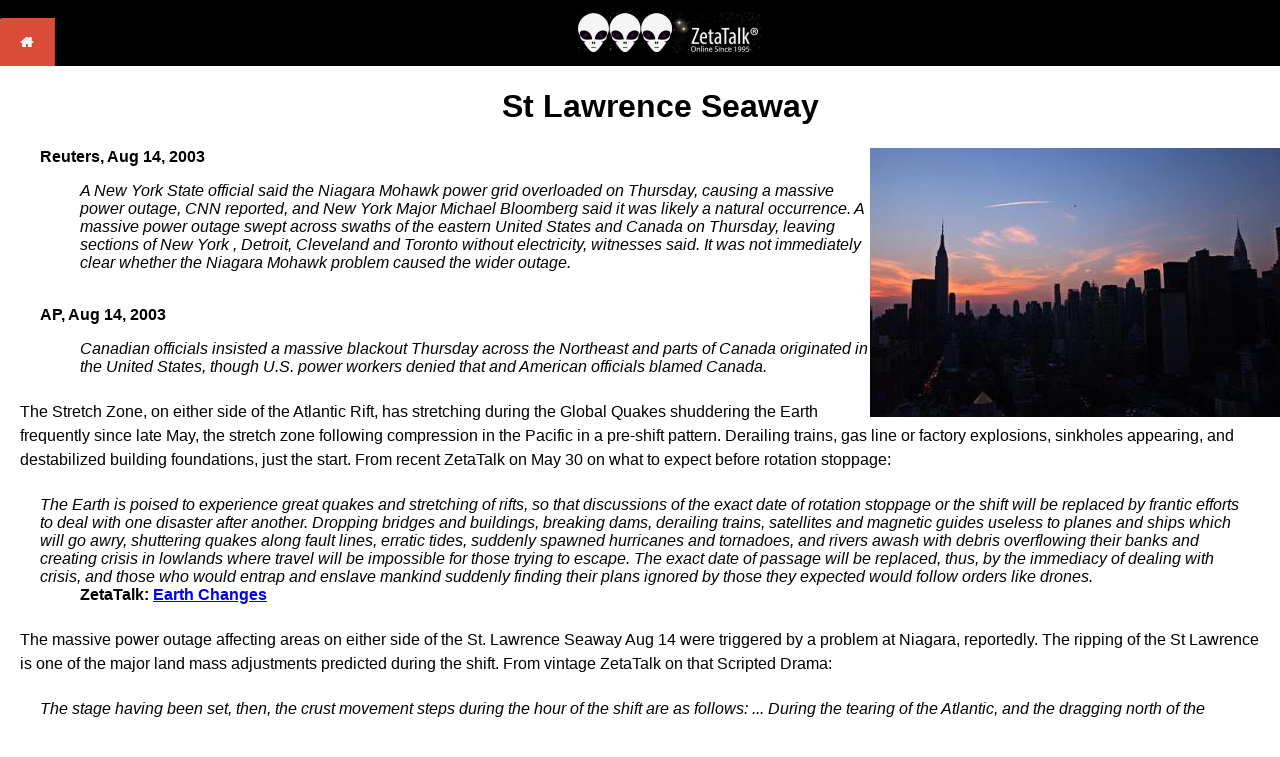

--- FILE ---
content_type: text/html
request_url: http://www.zetatalk.com/index/seaway.htm
body_size: 6399
content:
<!DOCTYPE html PUBLIC "-//IETF//DTD HTML//EN">
<html>
  <head>
    <meta  content="text/html; charset=windows-1252"  http-equiv="content-type">
    <title>St. Lawrence Seaway</title>
    <meta  name="viewport"  content="width=device-width, initial-scale=1">
    <!--Start Stylesheet-->
    <link  rel="stylesheet"  type="text/css"  media="all"  href="../css/zetatalk.css">
    <!--End Stylesheet-->
  </head>
  <body>
    <!--Start Nav Table-->
    <table  bgcolor="#000"  border="0"  cellpadding="0"  cellspacing="0"  height="48"

       width="100%">
      <tbody>
        <tr>
          <td  align="left"  width="58px">&nbsp;<a  href="../index.htm"  title="link to Home Page"><img

                 src="../images/home-button.png"  alt="link to Home Page"  height="48"

                 width="55"></a></td>
          <td  align="center"><a  href="../index.htm"  title="ZetaTalk Logo"><img

                 src="../images/zetatalk-logo-184x41.png"  alt=""  hspace="0"  vspace="0"></a></td>
        </tr>
      </tbody>
    </table>
    <!--End Nav Table-->
    <dl>
      <dd>
        <h1  align="center"><strong>St Lawrence Seaway</strong> </h1>
      </dd>
      <dt>&nbsp;</dt>
      <dd><strong><img  src="powerout.jpg" class="responsive" align="right"  height="269"  hspace="0"

             width="410"></strong><strong>Reuters, Aug 14, 2003 </strong></dd>
      <dd>
        <dl>
          <dd><em>A New York State official said the Niagara Mohawk power grid
              overloaded on Thursday, causing a massive power outage, CNN
              reported, and New York Major Michael Bloomberg said it was likely
              a natural occurrence. A massive power outage swept across swaths
              of the eastern United States and Canada on Thursday, leaving
              sections of New York , Detroit, Cleveland and Toronto without
              electricity, witnesses said. It was not immediately clear whether
              the Niagara Mohawk problem caused the wider outage.</em></dd>
        </dl>
      </dd>
      <dd>&nbsp;</dd>
      <dd><strong>AP, Aug 14, 2003</strong></dd>
      <dd>
        <dl>
          <dd><em>Canadian officials insisted a massive blackout Thursday across
              the Northeast and parts of Canada originated in the United States,
              though U.S. power workers denied that and American officials
              blamed Canada.</em></dd>
        </dl>
      </dd>
    </dl>
    <p>The Stretch Zone, on either side of the Atlantic Rift, has stretching
      during the Global Quakes shuddering the Earth frequently since late May,
      the stretch zone following compression in the Pacific in a pre-shift
      pattern. Derailing trains, gas line or factory explosions, sinkholes
      appearing, and destabilized building foundations, just the start. From
      recent ZetaTalk on May 30 on what to expect before rotation stoppage:</p>
    <blockquote>
      <dl>
        <dt><em>The Earth is poised to experience great quakes and stretching of
            rifts, so that discussions of the exact date of rotation stoppage or
            the shift will be replaced by frantic efforts to deal with one
            disaster after another. Dropping bridges and buildings, breaking
            dams, derailing trains, satellites and magnetic guides useless to
            planes and ships which will go awry, shuttering quakes along fault
            lines, erratic tides, suddenly spawned hurricanes and tornadoes, and
            rivers awash with debris overflowing their banks and creating crisis
            in lowlands where travel will be impossible for those trying to
            escape. The exact date of passage will be replaced, thus, by the
            immediacy of dealing with crisis, and those who would entrap and
            enslave mankind suddenly finding their plans ignored by those they
            expected would follow orders like drones.</em></dt>
        <dd><strong>ZetaTalk: </strong><a  href="psdate3.htm"  target="_top"><strong>Earth
              Changes</strong></a></dd>
      </dl>
    </blockquote>
    <p>The massive power outage affecting areas on either side of the St.
      Lawrence Seaway Aug 14 were triggered by a problem at Niagara, reportedly.
      The ripping of the St Lawrence is one of the major land mass adjustments
      predicted during the shift. From vintage ZetaTalk on that Scripted Drama:</p>
    <blockquote>
      <dl>
        <dt><em>The stage having been set, then, the crust movement steps during
            the hour of the shift are as follows: ... During the tearing of the
            Atlantic, and the dragging north of the North American continent, an
            already existing tear in the St. Lawence Seaway tears further,
            essentially the weak link in this landmass held at so many points to
            the further side of the Atlantic. Canada moves north, while the rest
            of the Americas cling to the Atlantic Rift while it separates.</em></dt>
        <dd><strong>ZetaTalk: </strong><a  href="../poleshft/p148.htm"  target="_top"><strong>Scripted
              Drama</strong></a></dd>
      </dl>
    </blockquote>
    <p>And from vintage ZetaTalk in the Safe Locations section: </p>
    <blockquote>
      <dl>
        <dt><em>Niagara Falls will split during the widening of the St. Lawrence
            Seaway, as will all natural and manmade barriers between the Great
            Lakes and the Atlantic. This will change the level of the lakes, and
            the drainage patterns, to some degree, depending upon the level of
            bordering land and the ocean tides. Salt water will be detected all
            the way up to Lake Michigan and Lake Superior, which will appear to
            be the fresh water lakes they are now. Niagara Falls appears
            dramatic only because the water way spills suddenly, rather than
            gradually, and being shattered and spread during the widening of the
            seaway, the falls will become merely rock walls along the new course
            of the waterway.</em></dt>
        <dd><strong>ZetaTalk: </strong><a  href="../info/tinfx261.htm"  target="_top"><strong>Niagara</strong></a></dd>
      </dl>
    </blockquote>
  </body>
</html>
